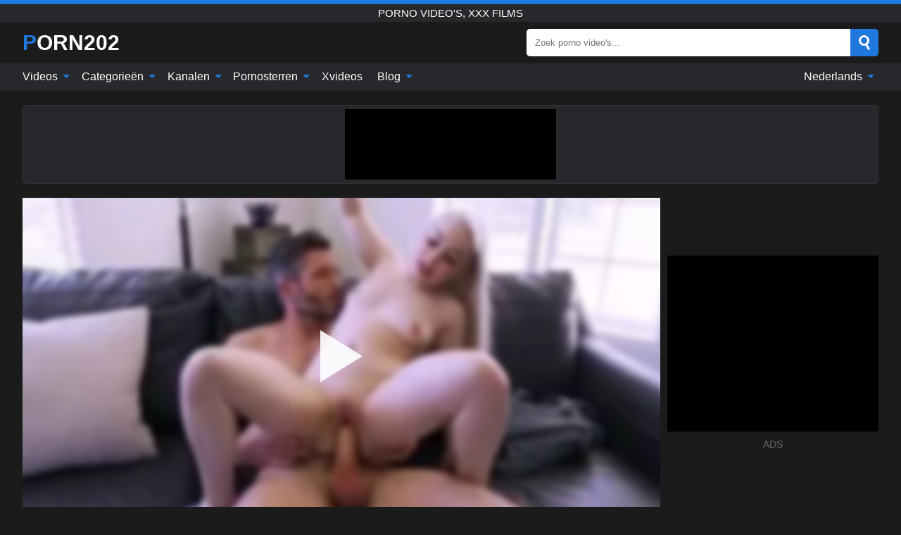

--- FILE ---
content_type: text/html; charset=UTF-8
request_url: https://porn202.com/nl/video/2867
body_size: 15681
content:
<!DOCTYPE html><html lang="nl" translate="no"><head><meta http-equiv="Content-Type" content="text/html; charset=utf-8"/><meta name="viewport" content="width=device-width, initial-scale=1"><title>Ridingmyson - grote kont tiener stiefdochter Haley Spades geneukt door stiefvader - PORN202.COM</title><meta name="description" content="Bekijk gratis pornovideo: Ridingmyson - grote kont tiener stiefdochter Haley Spades geneukt door stiefvader, porno video's, xxx films. Op je favoriete xxx & sex porno tube PORN202.COM!"><meta name="keywords" content="ridingmyson,grote,kont,tiener,stiefdochter,haley,spades,geneukt,door,stiefvader,porno,videos,films"><meta name="robots" content="max-image-preview:large"><script type="application/ld+json">{"@context":"https://schema.org","@type":"VideoObject","name":"Ridingmyson - grote kont tiener stiefdochter Haley Spades geneukt door stiefvader","description":"Bekijk gratis pornovideo: Ridingmyson - grote kont tiener stiefdochter Haley Spades geneukt door stiefvader, porno video's, xxx films. Op je favoriete xxx & sex porno tube PORN202.COM!","contentUrl":"https://porn202.com/cdn/2867.m3u8","thumbnailUrl":["https://porn202.com/i/media/p/2867b.jpg","https://porn202.com/i/media/w/2867.webp","https://porn202.com/i/media/p/2867.jpg"],"uploadDate":"2023-06-17T06:00:10+03:00","duration":"PT0H7M54S","interactionCount":"5"}</script><meta property="og:title" content="Ridingmyson - grote kont tiener stiefdochter Haley Spades geneukt door stiefvader"><meta property="og:site_name" content="PORN202.COM"><meta property="og:url" content="https://porn202.com/nl/video/2867"><meta property="og:description" content="Bekijk gratis pornovideo: Ridingmyson - grote kont tiener stiefdochter Haley Spades geneukt door stiefvader, porno video's, xxx films. Op je favoriete xxx & sex porno tube PORN202.COM!"><meta property="og:type" content="video.other"><meta property="og:image" content="https://porn202.com/i/media/p/2867b.jpg"><meta property="og:video" content="https://porn202.com/cdn/2867.m3u8"><meta property="og:video:type" content="application/vnd.apple.mpegurl"><meta property="og:video" content="https://porn202.com/cdn/2867.mp4"><meta property="og:video:type" content="video/mp4"><meta name="twitter:card" content="summary_large_image"><meta name="twitter:site" content="PORN202.COM"><meta name="twitter:title" content="Ridingmyson - grote kont tiener stiefdochter Haley Spades geneukt door stiefvader"><meta name="twitter:description" content="Bekijk gratis pornovideo: Ridingmyson - grote kont tiener stiefdochter Haley Spades geneukt door stiefvader, porno video's, xxx films. Op je favoriete xxx & sex porno tube PORN202.COM!"><meta name="twitter:image" content="https://porn202.com/i/media/p/2867b.jpg"><meta name="twitter:player" content="https://porn202.com/cdn/2867.mp4"><link href="/i/images/cover.jpg" rel="image_src"><link rel="icon" type="image/jpg" href="/i/images/ico_logo.jpg"><link rel="shortcut icon" type="image/jpg" href="/i/images/ico.jpg"><link rel="apple-touch-icon" type="image/jpg" href="/i/images/ico_logo.jpg"><meta name="theme-color" content="#161616"><link rel="canonical" href="https://porn202.com/nl/video/2867"><meta name="rating" content="adult"><meta name="rating" content="RTA-5042-1996-1400-1577-RTA"><link rel="preconnect" href="//mc.yandex.ru"><link rel="preconnect" href="//pgnasmcdn.click"><link rel="alternate" href="https://porn202.com/video/2867" hreflang="x-default"><link rel="alternate" href="https://porn202.com/ar/video/2867" hreflang="ar"><link rel="alternate" href="https://porn202.com/bn/video/2867" hreflang="bn"><link rel="alternate" href="https://porn202.com/de/video/2867" hreflang="de"><link rel="alternate" href="https://porn202.com/video/2867" hreflang="en"><link rel="alternate" href="https://porn202.com/es/video/2867" hreflang="es"><link rel="alternate" href="https://porn202.com/fr/video/2867" hreflang="fr"><link rel="alternate" href="https://porn202.com/hi/video/2867" hreflang="hi"><link rel="alternate" href="https://porn202.com/id/video/2867" hreflang="id"><link rel="alternate" href="https://porn202.com/it/video/2867" hreflang="it"><link rel="alternate" href="https://porn202.com/ja/video/2867" hreflang="ja"><link rel="alternate" href="https://porn202.com/nl/video/2867" hreflang="nl"><link rel="alternate" href="https://porn202.com/pl/video/2867" hreflang="pl"><link rel="alternate" href="https://porn202.com/pt/video/2867" hreflang="pt"><link rel="alternate" href="https://porn202.com/ro/video/2867" hreflang="ro"><link rel="alternate" href="https://porn202.com/ru/video/2867" hreflang="ru"><link rel="alternate" href="https://porn202.com/tr/video/2867" hreflang="tr"><link rel="alternate" href="https://porn202.com/zh/video/2867" hreflang="zh"><style>html{font-family:-apple-system,BlinkMacSystemFont,Segoe UI,Roboto,Oxygen,Ubuntu,Cantarell,Fira Sans,Droid Sans,Helvetica Neue,sans-serif}body{background:#1b1b1b;min-width:320px;margin:auto;color:#fff}a{text-decoration:none;outline:none;color:#1b1b1b}input,textarea,select,option,button{outline:none;font-family:-apple-system,BlinkMacSystemFont,Segoe UI,Roboto,Oxygen,Ubuntu,Cantarell,Fira Sans,Droid Sans,Helvetica Neue,sans-serif}*{-webkit-box-sizing:border-box;-moz-box-sizing:border-box;box-sizing:border-box}::placeholder{opacity:1}.ico-bottom-arrow{width:0;height:0;border-left:5px solid transparent;border-right:5px solid transparent;border-bottom:5px solid #1E78DE;display:inline-block;margin-bottom:3px;margin-left:3px;margin-right:-4px;transform:rotate(180deg)}.top{background:#27282b;text-align:center}.top:before{content:"";width:100%;height:6px;display:block;background:#1E78DE}.top h1,.top b{font-weight:500;color:#fff;font-size:15px;text-transform:uppercase;margin:0;padding:4px 0;display:block}.fx{display:-webkit-box;display:-moz-box;display:-ms-flexbox;display:-webkit-flex;display:flex}.fx-c{-ms-flex-align:center;-webkit-align-items:center;-webkit-box-align:center;align-items:center}.fx-w{flex-wrap:wrap;justify-content:space-between}header{width:95%;max-width:1340px;margin:auto;padding:10px 0}header .icon-menu,header .icon-search,header .sort{display:none}header .logo b{display:block;font-size:30px;color:#fff;text-transform:uppercase}header .logo b:first-letter{color:#1E78DE}header form{margin-left:auto;width:50%;max-width:500px;position:relative}header form .box{border-radius:5px;padding:0}header form input{background:#fff;border:0;color:#050505;padding:12px;width:100%;border-radius:5px;border-top-right-radius:0;border-bottom-right-radius:0;align-self:stretch}header form button{background:#1E78DE;border:0;position:relative;cursor:pointer;outline:none;text-indent:-99999px;border-radius:5px;border-top-left-radius:0;border-bottom-left-radius:0;width:42px;align-self:stretch}header form button:before{content:"";position:absolute;top:9px;left:12px;width:9px;height:9px;background:transparent;border:3px solid #fff;border-radius:50%}header form button:after{content:"";width:9px;height:3px;background:#fff;position:absolute;transform:rotate(63deg);top:24px;left:20px}header form .resultDiv{display:none;position:absolute;top:50px;background:#fff;width:100%;max-height:350px;overflow:hidden;overflow-y:auto;z-index:114;left:0;padding:10px;transition:.4s;border-radius:5px;color:#050505}header form .resultDiv a{display:block;text-align:left;padding:5px;color:#050505;font-weight:600;text-decoration:none;font-size:14px}header form .resultDiv a:hover{text-decoration:underline}header form .resultDiv .title{display:block;background:#27282b;padding:10px;border-radius:5px;color:#fff}nav{background:#27282b;display:block;width:100%}nav ul{width:95%;max-width:1340px;display:block;margin:auto;padding:0;list-style:none;position:relative;z-index:113}nav ul li{display:inline-block}nav ul li .mask{display:none}nav ul a{color:#fff;padding:.65em .65em;text-decoration:none;display:inline-block}nav>ul>li:first-child>a{padding-left:0}@media screen and (min-width:840px){nav ul li:hover a{color:#1E78DE}nav ul li>ul{display:none}nav ul li:hover>ul{display:block;position:absolute;width:100%;left:0;top:40px;background:#27282b;border:1px solid #343539;border-radius:5px;padding:4px}nav ul li:hover>ul a{padding:.3em .35em;margin:.35em;color:#fff}nav ul li>ul a:hover{color:#1E78DE}nav ul .lang:hover>ul{width:400px;right:0;left:unset;display:flex;flex-wrap:wrap;justify-content:space-between}nav ul .lang:hover>ul a{padding:0;border:0;display:block;font-size:13px}}nav ul li>ul:not(.nl) li:last-child a{background:#1E78DE;border-radius:5px;color:#fff}nav ul .lang{float:right;position:relative}nav ul .lang li{display:block;flex:1 1 25%}nav ul .lang:hover>ul a:last-child{background:transparent}nav ul .lang:hover>ul a:last-child:hover{color:#1E78DE}.global-army{width:95%;max-width:1340px;margin:auto;margin-top:20px;border-radius:5px;background:#27282b;border:1px solid #343539;padding:5px;overflow:hidden}.global-army span{display:block;margin:auto;width:300px;min-width:max-content;height:100px;background:#000}.global-army iframe{border:0;width:300px;height:100px;overflow:hidden}.fbar{display:block;width:100%;margin-bottom:15px;text-align:center;background:#27282b;border-radius:5px;padding:7px 4px}.fbar a{display:inline-block;color:#fff;font-size:15px;font-weight:500;text-transform:uppercase}.fbar a:after{content:"\A0•\A0"}.fbar a:last-child:after{content:""}main{width:95%;max-width:1340px;margin:auto;margin-top:20px}main .sidebar{width:240px;min-width:240px;margin-right:20px;border-right:1px solid #3A3A3A;padding-right:20px}main .sidebar .close{display:none}main .sidebar ul{padding:0;margin:0;list-style:none;border-bottom:1px solid #3A3A3A;padding-bottom:10px;margin-bottom:10px}main .sidebar ul:last-child{border-bottom:0;margin-bottom:0}main .sidebar li span{display:block;color:#fff;font-size:15px;font-weight:500;margin-bottom:10px;text-transform:uppercase}main .sidebar li{display:block}main .sidebar li a{display:flex;align-items:center;color:#fff;font-size:14px;padding:4px 6px;border-radius:5px;margin-bottom:2px}main .sidebar li a b{font-weight:400}main .sidebar li a i:last-child{margin-left:auto;font-size:12px;color:#7C7C7C}main .sidebar li:not(.more):hover a{background:#27282b;color:#1E78DE}main .sidebar li:not(.more):hover a i:last-child{color:#fff}main .sidebar .more a{display:block;background:#1E78DEb5;color:#fff;text-align:center;margin-top:10px;border-radius:100px;font-weight:500}main .sidebar .more a:hover{background:#27282b}main .content{width:100%}main .head h1,main .head h2,main .head h3,main .head .sst{margin:0;color:#fff;font-size:22px;font-weight:500;overflow-wrap:break-word;word-break:break-all;white-space:normal}main .head .title span{color:#ccc;margin-left:10px;font-size:15px;margin-right:10px;text-align:center}main .head .sort{margin-left:auto;position:relative;z-index:4;min-width:180px}main .head .sort span{color:#fff;background:#27282b;padding:7px 20px;border-radius:5px;font-weight:600;display:block;width:max-content;min-width:100%;cursor:pointer;text-align:center;border:1px solid #343539}main .head .sort ul{padding:0;margin:0;list-style:none;display:none}main .head .sort.active span{border-bottom-left-radius:0;border-bottom-right-radius:0}main .head .sort.active ul{display:block;position:absolute;top:33px;background:#27282b;width:100%;right:0;border-bottom-left-radius:5px;border-bottom-right-radius:5px;border:1px solid #343539;border-top:0}main .head .sort li{display:block}main .head .sort .disabled{display:none}main .head .sort li a{display:block;padding:5px;text-align:center;color:#fff;font-weight:600;font-size:15px}main .head .sort li a:hover{color:#1E78DE}.trend{margin:20px 0}.trend .article{width:20%;margin-bottom:10px;display:inline-block;overflow:hidden;color:#FFF}.trend .article .box{width:95%;margin:auto;overflow:hidden}.trend .article a{display:block;width:100%}.trend .article figure{display:block;position:relative;margin:0;width:100%;height:200px;overflow:hidden;border-radius:5px;background:#27282b}.trend .article figure img{position:absolute;height:100%;min-width:100%;object-fit:cover;position:absolute;transform:translateX(-50%) translateY(-50%);left:50%;top:50%;font-size:0}.trend .article a div{margin-top:5px}.trend .article b{color:#fff;font-weight:500;font-size:15px}.trend .article i:last-child{color:#fff;margin-left:auto;font-weight:500;font-size:15px}.trend .article .ct{display:block;width:100%;height:110px;background:#27282b;position:relative;border-radius:5px;padding:10px}.trend .article .ct h2,.trend .article .ct b{position:absolute;left:50%;top:50%;transform:translateX(-50%) translateY(-50%);font-style:normal;font-size:16px;font-weight:400;letter-spacing:1px;text-align:center;margin:0;max-width:100%;text-overflow:ellipsis;overflow:hidden}.see-button{display:block;position:relative;margin:15px auto}.see-button:before{content:"";position:absolute;left:0;top:50%;transform:translateY(-50%);width:100%;height:2px;background:#3a3a3a;border-radius:10px}.see-button div{display:block;margin:auto;width:max-content;background:#1b1b1b;padding:0 17px;position:relative}.see-button a{display:block;border-radius:100px;padding:8px 17px;color:#fff;font-size:13px;text-transform:uppercase;font-weight:500;background:#1E78DEb5}.see-button a:hover{background:#27282b;color:#fff}.videos{margin:20px 0}.videos:before,.videos:after{content:" ";display:table;width:100%}.videos article{width:20%;height:205px;display:inline-block;overflow:hidden;color:#FFF}.videos article.cat{height:auto}.videos article.cat a{display:block;width:100%}.videos article.cat img{width:100%;height:auto;border-radius:5px}.videos article .box{width:95%;margin:auto;overflow:hidden}.videos article .playthumb{display:block;width:100%;overflow:hidden;height:177px;position:relative}.videos article figure{display:block;position:relative;margin:0;width:100%;height:136px;overflow:hidden;border-radius:5px;background:#27282b}.videos article figure:after{content:"";position:absolute;z-index:2;width:100%;height:100%;left:0;top:0}.videos article figure img{position:absolute;height:100%;min-width:100%;object-fit:cover;transform:translateX(-50%) translateY(-50%);left:50%;top:50%;font-size:0}.videos article .box video{position:absolute;width:100%;min-width:100%;min-height:100%;top:50%;left:50%;transform:translateY(-50%) translateX(-50%);z-index:1;object-fit:cover}.videos article h2,.videos article h3{display:block;display:-webkit-box;padding:0;font-size:.85em;font-weight:500;color:#fff;margin-top:3px;margin-bottom:0;display:-webkit-box;-webkit-box-orient:vertical;-webkit-line-clamp:2;overflow:hidden;white-space:normal;line-height:1.3;overflow-wrap:anywhere;word-break:normal;text-wrap:balance}.videos article .hd:before{content:"HD";position:absolute;z-index:3;bottom:2px;left:2px;font-size:13px;font-style:normal;color:#fff;font-weight:600;background:#1E78DE;padding:1px 4px;border-radius:3px;transition:all .2s;opacity:.8}.videos article:hover h3{color:#1E78DE}.videos article:hover .hd:before{left:-40px}.videos article .end{display:block;overflow:hidden;height:21px}.videos article .end p{display:inline-block;vertical-align:middle;margin:0;text-align:right;color:#bababa;font-size:13px;height:1.8em;line-height:1.8em}.videos article .end a{color:#bababa;font-size:13px;text-decoration:underline;display:inline-block;height:1.8em;line-height:1.8em}.videos article .end p:after{content:'•';margin:0 4px}.videos article .end p:last-child:after{content:'';margin:0}.videos article .heart{position:relative;width:10px;height:10px;display:inline-block;margin-left:2px}.videos article .heart:before,.videos article .heart:after{position:absolute;content:"";left:5px;top:0;width:5px;height:10px;background:#bababa;border-radius:50px 50px 0 0;transform:rotate(-45deg);transform-origin:0 100%}.videos article .heart:after{left:0;transform:rotate(45deg);transform-origin:100% 100%}.nores{width:100%;display:block;background:#27282b;border:1px solid #343539;border-radius:5px;padding:10px;color:#fff;font-size:17px;font-weight:700;text-align:center;text-transform:uppercase;margin:20px auto}.pagination{display:block;width:100%;margin:20px 0;text-align:center}.pagination a,.pagination div,.pagination span{display:inline-block;background:#1E78DEb5;border-radius:5px;padding:10px 15px;color:#fff;font-size:15px;font-weight:600;text-transform:uppercase;margin:0 10px}.pagination div{cursor:pointer}.pagination span{background:#27282b}.pagination a:hover,.pagination div:hover{background:#27282b}.footerDesc{display:block;width:100%;background:#27282b;margin:20px 0;padding:20px;text-align:center;color:#fff;border-radius:5px;font-size:15px}.footerDesc h4{font-size:16px;color:#fff}.moban{display:none}.player{width:100%;min-height:150px}.player .left{width:calc(100% - 310px);height:450px;position:relative;overflow:hidden;cursor:pointer;z-index:112}.player .left #poster{position:absolute;min-width:110%;min-height:110%;object-fit:cover;transform:translateX(-50%) translateY(-50%);left:50%;top:50%;font-size:0;filter:blur(4px)}.player .left video{position:absolute;left:0;top:0;width:100%;height:100%;background:#000}.player .left #play{display:none;border:0;background:transparent;box-sizing:border-box;width:0;height:74px;border-color:transparent transparent transparent #fff;transition:100ms all ease;border-style:solid;border-width:37px 0 37px 60px;position:absolute;left:50%;top:50%;transform:translateY(-50%) translateX(-50%);opacity:.9}.player .left:hover #play{opacity:.7}.loader{position:absolute;left:0;top:0;background:rgba(0,0,0,.4);width:100%;height:100%}.spin{position:absolute;left:50%;top:50%;transform:translateY(-50%) translateX(-50%)}.spin>div{background-color:#fff;width:15px;height:15px;border-radius:100%;margin:2px;-webkit-animation-fill-mode:both;animation-fill-mode:both;display:inline-block;-webkit-animation:ball-beat .7s 0s infinite linear;animation:ball-beat .7s 0s infinite linear}.spin>div:nth-child(2n-1){-webkit-animation-delay:-.35s!important;animation-delay:-.35s!important}main.dmca .vtitle,main.dmca .infos,main.dmca .moreinfo,main.dmca .buttons{display:none!important}.player .left iframe{display:block;border:0;width:100%;height:440px}.player .left .tvd{display:block;width:100%;text-align:center;top:50%;position:absolute;transform:translateY(-50%)}.player .right{width:300px;margin-left:auto}.player .right span{display:block;width:300px;height:250px;background:#000}.player .right .content{width:100%}.player .right .content b{width:290px;height:250px;display:block;background:#27282b;text-align:center;line-height:250px}.player .right iframe{border:0;width:300px;overflow:hidden}.player .right .content:after{content:"ADS";display:block;text-align:center;margin:10px 0;font-size:14px;color:#666}.vtitle{text-align:center;background:#27282b;margin:0;padding:10px;font-size:18px;font-weight:600}.vtitle.hd:before{content:"HD";background:#1E78DE;padding:1px 6px;margin-right:5px;color:#FFF;position:relative;top:-1px;border-radius:4px;font-size:12px;transform:skew(-10deg);display:inline-block}.buttons{margin-bottom:10px;padding:10px;border:2px solid #27282b;border-radius:5px;border-top:0;border-top-left-radius:0;border-top-right-radius:0}.buttons .report{margin-left:auto;cursor:pointer;font-size:16px;padding:.5rem .75rem;border-radius:.25em;background:#27282b;color:#bababa}.buttons .report i{font-style:normal;width:19px;height:19px;display:block;border:1px solid #bababa;border-radius:50%;text-align:center;font-size:11px;line-height:1.5}.buttons .dwd{cursor:pointer;font-size:16px;padding:.5rem .75rem;border-radius:.25em;background:#27282b;color:#fff;font-weight:500;margin-right:10px}.buttons .loves{cursor:pointer;font-size:16px;padding:.5rem .75rem;border-radius:.25em;background:#27282b;color:#fff}.buttons .loves:hover,.buttons .report:hover,.buttons .dwd:hover{background:#111}.buttons .loves .heart{position:relative;width:12px;height:12px;display:inline-block;margin-left:6px}.buttons .loves .heart:before,.buttons .loves .heart:after{position:absolute;content:"";left:6px;top:0;width:6px;height:12px;background:#1E78DE;border-radius:50px 50px 0 0;transform:rotate(-45deg);transform-origin:0 100%}.buttons .loves .heart:after{left:0;transform:rotate(45deg);transform-origin:100% 100%}.buttons .loves.loved{background:#1E78DE}.buttons .loves.loved .heart:before,.buttons .loves.loved .heart:after{background:#fff}.popular{display:block;width:100%;margin:0;list-style:none;padding:0}.popular .label{background:#1E78DE;padding:10px 15px;margin-left:0!important}.popular li{display:inline-block;background:#27282b;border-radius:5px;font-size:15px;font-weight:600;text-transform:uppercase;margin-left:5px;margin-right:5px;margin-bottom:10px}.popular li:hover{background:#1E78DE}.popular li:last-child{margin-right:0}.popular li span{display:inline-block;background:#1E78DE;line-height:1;padding:2px 5px;border-radius:3px;margin-left:5px}.popular li:hover span{background:#27282b}.popular a{color:#fff;padding:10px 15px;display:block}.moreinfo{margin-top:0;margin-bottom:10px}.moreinfo b{margin-right:10px;display:inline-block}.moreinfo span{display:inline-block}.box-modal{display:none}.box-modal .shd{position:fixed;left:0;top:0;width:100%;height:100%;background:rgba(0,0,0,.5);z-index:999}.box-modal .content{position:fixed;left:50%;top:50%;transform:translateY(-50%) translateX(-50%);padding:20px;background:#27282b;border-radius:10px;width:95%;max-width:400px;z-index:1000}.box-modal .head{margin-bottom:20px}.box-modal .head .title{width:100%}.box-modal .head .close{margin-left:auto;font-size:30px;cursor:pointer}.box-modal label{display:block;margin-bottom:2px;color:#999;font-size:.85em;cursor:pointer}.box-modal label input{display:inline-block;vertical-align:middle}.box-modal label.title{font-size:17px;margin:10px 0}.box-modal textarea{width:100%;display:block;border:0}.box-modal button{width:100%;display:block;border:0;margin-top:10px;background:#1E78DE;padding:10px 15px;border-radius:5px;font-size:15px;font-weight:600;text-transform:uppercase;color:#FFF;cursor:pointer}.box-modal a{color:#FFF;text-decoration:underline}@media screen and (max-width:840px){.player{display:block!important}.player .left{width:100%}.player .right{margin:auto;margin-top:10px}.vtitle{font-size:16px}.popular .label,.popular a{padding:7px 12px}}@media screen and (max-width:450px){.player .left{height:250px}}@-webkit-keyframes ball-beat{50%{opacity:.2;-webkit-transform:scale(0.75);transform:scale(0.75)}100%{opacity:1;-webkit-transform:scale(1);transform:scale(1)}}@keyframes ball-beat{50%{opacity:.2;-webkit-transform:scale(0.75);transform:scale(0.75)}100%{opacity:1;-webkit-transform:scale(1);transform:scale(1)}}.lkx{display:block;width:95%;max-width:1340px;margin:auto;margin-top:20px;text-transform:capitalize;-webkit-column-count:5;-moz-column-count:5;column-count:5}.lkx a{color:#fff;font-size:14px;display:inline-block;width:100%;white-space:nowrap;text-overflow:ellipsis;overflow:hidden}.lkx a:hover{color:#1E78DE}@media screen and (max-width:880px){.lkx{-webkit-column-count:4;-moz-column-count:4;column-count:4}.lkx a{padding:10px 0}}@media screen and (max-width:680px){.lkx{-webkit-column-count:3;-moz-column-count:3;column-count:3}}@media screen and (max-width:480px){.lkx{-webkit-column-count:2;-moz-column-count:2;column-count:2}}footer{display:block;margin-top:30px;background:#27282b}footer .box{width:95%;max-width:1340px;display:block;margin:auto;padding:20px 0;text-align:center}footer a{color:#fff;font-size:15px;font-weight:700;margin:0 10px}footer .logo{display:block;margin:auto;margin-bottom:20px;width:max-content;max-width:100%}footer .logo b{display:block;font-size:30px;text-transform:uppercase;color:#1E78DE}footer p{padding:10px 0;text-align:center;display:block;font-size:12px;margin:auto;color:#ccc}@media screen and (max-width:1300px){main .sidebar{width:210px;min-width:210px;margin-right:10px;padding-right:10px}}@media screen and (max-width:1230px){header .sort{display:block;padding:19px 18px;background:#1E78DE;border-radius:4px;margin-left:10px;cursor:pointer}main .sidebar{display:none;position:fixed;top:0;z-index:999;background:#1b1b1b;left:0;width:100%;height:100%;padding:20px;overflow-y:auto}main .sidebar .close{display:block;position:absolute;right:10px;top:10px}main .sidebar .close i{transform:scale(1.5)}}@media screen and (max-width:1070px){.videos article{width:25%}.trend .article{width:25%}}@media screen and (max-width:840px){.top h1,.top b{font-size:13px}header .sort{padding:14px 11px;margin-left:2px}header{position:-webkit-sticky;position:-moz-sticky;position:-ms-sticky;position:-o-sticky;position:sticky;top:0;z-index:999;background:#1b1b1b}header .icon-menu{display:inline-block;height:40px;width:40px;min-width:40px;border-radius:5px;position:relative;padding:7px;cursor:pointer}.bar1,.bar2,.bar3{width:100%;height:3px;background-color:#FFF;margin:5px 0;display:block;border-radius:10px}.bar1{margin-top:3px}.change .bar1{-webkit-transform:rotate(-45deg) translate(-6px,7px);transform:rotate(-45deg) translate(-6px,7px);background-color:#fff}.change .bar2{opacity:0}.change .bar3{-webkit-transform:rotate(45deg) translate(-4px,-6px);transform:rotate(45deg) translate(-4px,-6px);background-color:#fff}header .logo{margin:auto}header form{display:none;position:absolute;left:0;top:60px;width:100%;max-width:100%;background:#1b1b1b;padding-bottom:10px}header .icon-search{display:block;border:0;position:relative;cursor:pointer;outline:none;text-indent:-99999px;width:40px;height:40px}header .icon-search:before{content:"";position:absolute;top:9px;left:12px;width:9px;height:9px;background:transparent;border:3px solid #fff;border-radius:50%}header .icon-search:after{content:"";width:9px;height:3px;background:#fff;position:absolute;transform:rotate(63deg);top:24px;left:20px}header .icon-search.change:before{border:3px solid #1E78DE}header .icon-search.change:after{background:#1E78DE}nav{display:none;position:sticky;top:60px;z-index:999}nav ul{position:absolute;left:0;right:0;width:100%;margin:auto;height:calc(100% - 40px);overflow-x:hidden;overflow-y:auto}nav ul>li{display:block;position:relative}nav ul>li a{display:block;padding:10px!important;border-bottom:1px solid #454545;font-size:15px;font-weight:500}nav ul>li .mask{display:block;position:absolute;left:0;top:0;width:100%;height:40px;z-index:1;cursor:pointer}nav ul li>ul{display:none;position:unset;width:100%;background:#1b1b1b}nav ul>li>ul>li{display:block}nav ul>li>ul>li a{padding:.3em 1em!important;margin:.15em;color:#fff;font-size:14px}nav ul li>ul:not(.nl) li:nth-last-child(2) a{border-bottom:0}nav ul li>ul:not(.nl) li:last-child a{margin:0!important;border-radius:0}nav ul .lang{float:unset}nav ul .lang li a{border:0;text-align:left;border-bottom:1px solid #454545}nav ul .lang li:last-child a{border:0;background:transparent;border-bottom:1px solid #454545}nav ul .lang:hover>ul{width:100%}nav ul .lang:hover>ul a{border-bottom:1px solid #454545}main .head .sort{flex-grow:1;min-width:100%;margin-top:10px}main .head .title h1,main .head .title h2,main .head .title h3{font-size:17px}main .head .title span{font-size:12px}main .head .sort span{width:100%;text-align:left;font-size:14px}main .head .sort.active ul{top:30px}main .head .sort li a{text-align:left;padding:5px 20px;font-size:14px}.videos article{width:33.333%}.trend .article{width:33.333%}}@media screen and (max-width:600px){.videos article{width:50%}.videos article .box{width:calc(100% - 2px);margin-right:2px}.videos article:nth-of-type(2n+2) .box{margin-right:0;margin-left:2px}.videos article .end a{min-width:48px;height:48px}.trend .article{width:50%}.trend .article .box{width:calc(100% - 2px);margin-right:2px}.trend .article:nth-of-type(2n+2) .box{margin-right:0;margin-left:2px}.trend .article figure{height:170px}.content .trend .article figure{height:170px}footer a{display:block;margin:5px;padding:6px 0}}@media screen and (max-width:650px){header .logo b{font-size:20px}}.blog-posts{display:grid;grid-template-columns:1fr;gap:15px;margin:20px 0}@media (min-width:480px){.blog-posts.f3{grid-template-columns:repeat(2,1fr)}}@media (min-width:768px){.blog-posts{grid-template-columns:repeat(2,1fr)}.blog-posts.f3{grid-template-columns:repeat(3,1fr)}}.blog-posts .box{position:relative;z-index:3}.blog-posts article figure{margin:0}.blog-posts article .image{display:block;height:250px;object-fit:cover;transition:transform .3s ease;position:relative;overflow:hidden;border-radius:10px;background-color:#27282b}.blog-posts article img{position:absolute;top:50%;left:0;transform:translateY(-50%);width:100%;min-height:100%;object-fit:cover;filter:blur(5px);z-index:1;font-size:0}.blog-posts article h3{font-size:1rem;margin-top:10px;margin-bottom:15px;font-weight:500;color:#fff}.blog-posts article a:hover h3{text-decoration:underline}.blog-posts .box p{font-size:.8rem;line-height:1.5;color:#c8c8c8}.go_top{display:none;position:fixed;right:10px;bottom:10px;z-index:2;cursor:pointer;transition:color .3s linear;background:#1E78DE;border-radius:5px;padding:10px 15px;color:#fff;font-size:15px;font-weight:600;text-transform:uppercase}.go_top:before{content:"";border:solid #fff;border-width:0 3px 3px 0;display:inline-block;padding:5px;margin-bottom:-3px;transform:rotate(-135deg);-webkit-transform:rotate(-135deg)}.go_top:hover{background:#27282b}.mtd{margin-top:20px}.icon-options{box-sizing:border-box;position:relative;display:block;transform:scale(var(--ggs,1));width:10px;height:2px;box-shadow:-3px 4px 0 0,3px -4px 0 0}.icon-options::after,.icon-options::before{content:"";display:block;box-sizing:border-box;position:absolute;width:8px;height:8px;border:2px solid;border-radius:100%}.icon-options::before{top:-7px;left:-4px}.icon-options::after{bottom:-7px;right:-4px}.icon-close{box-sizing:border-box;position:relative;display:block;transform:scale(var(--ggs,1));width:22px;height:22px;border:2px solid transparent;border-radius:40px}.icon-close::after,.icon-close::before{content:"";display:block;box-sizing:border-box;position:absolute;width:16px;height:2px;background:currentColor;transform:rotate(45deg);border-radius:5px;top:8px;left:1px}.icon-close::after{transform:rotate(-45deg)}.att:before{content:attr(data-text);font-style:normal}@keyframes fadeIn{0%{opacity:0}100%{opacity:1}}@-moz-keyframes fadeIn{0%{opacity:0}100%{opacity:1}}@-webkit-keyframes fadeIn{0%{opacity:0}100%{opacity:1}}@-o-keyframes fadeIn{0%{opacity:0}100%{opacity:1}}@-ms-keyframes fadeIn{0%{opacity:0}100%{opacity:1}}#ohsnap{position:fixed;bottom:5px;right:5px;margin-left:5px;z-index:999999}#ohsnap .alert{margin-top:5px;padding:9px 15px;float:right;clear:right;text-align:center;font-weight:500;font-size:14px;color:#fff}#ohsnap .red{background:linear-gradient(#ED3232,#C52525);border-bottom:2px solid #8c1818}#ohsnap .green{background:linear-gradient(#45b649,#017205);border-bottom:2px solid #003e02}#ohsnap .iheart{width:16px;height:16px;margin-left:6px;float:right}</style></head><body><div class="top"><b>porno video's, xxx films</b></div><header class="fx fx-c"><div class="icon-menu"><i class="bar1"></i><i class="bar2"></i><i class="bar3"></i></div><a href="https://porn202.com/nl" class="logo" title="porno video's, xxx films"><b>Porn202</b></a><form data-action="https://porn202.com/nl/mishka/common/search" method="POST"><div class="box fx fx-c"><input type="text" id="s" name="s" placeholder="Zoek porno video's..." autocomplete="off"><button type="submit" data-trigger="submit[search]">Search</button></div><div class="resultDiv"></div></form><i class="icon-search"></i></header><nav><ul><li><i class="mask"></i><a href="https://porn202.com/nl" title="Videos">Videos <i class="ico-bottom-arrow"></i></a><ul class="nl"><li><a href="https://porn202.com/nl/hd" title="HD-video's">HD-video's</a></li><li><a href="https://porn202.com/nl" title="Nieuwste video's">Nieuwste video's</a></li><li><a href="https://porn202.com/nl?o=popular" title="Populaire video's" rel="nofollow">Populaire video's</a></li><li><a href="https://porn202.com/nl?o=loves" title="Best beoordeeld" rel="nofollow">Best beoordeeld</a></li><li><a href="https://porn202.com/nl?o=views" title="Meest bekeken" rel="nofollow">Meest bekeken</a></li><li><a href="https://porn202.com/nl?o=duration" title="Langste video's" rel="nofollow">Langste video's</a></li></ul></li><li><i class="mask"></i><a href="https://porn202.com/nl/categories" title="Categorieën">Categorieën <i class="ico-bottom-arrow"></i></a><ul><li><a href="https://porn202.com/nl/videos/blowjob" title="Blowjob">Blowjob</a></li><li><a href="https://porn202.com/nl/videos/lesbian" title="Lesbienne">Lesbienne</a></li><li><a href="https://porn202.com/nl/videos/milf" title="MILF">MILF</a></li><li><a href="https://porn202.com/nl/videos/teen" title="Tiener">Tiener</a></li><li><a href="https://porn202.com/nl/videos/youporn" title="YouPorn">YouPorn</a></li><li><a href="https://porn202.com/nl/videos/masturbation" title="Masturbatie">Masturbatie</a></li><li><a href="https://porn202.com/nl/videos/mature" title="Volwassen">Volwassen</a></li><li><a href="https://porn202.com/nl/videos/redtube" title="RedTube">RedTube</a></li><li><a href="https://porn202.com/nl/videos/amateur" title="Amateur">Amateur</a></li><li><a href="https://porn202.com/nl/categories" title="Alle Categorieën">Alle Categorieën +</a></li></ul></li><li><i class="mask"></i><a href="https://porn202.com/nl/channels" title="Kanalen">Kanalen <i class="ico-bottom-arrow"></i></a><ul><li><a href="https://porn202.com/nl/channel/evil-angel-official" title="Evil Angel Official">Evil Angel Official</a></li><li><a href="https://porn202.com/nl/channel/nippon-gangbang" title="Nippon Gangbang">Nippon Gangbang</a></li><li><a href="https://porn202.com/nl/channel/biphoria" title="BiPhoria">BiPhoria</a></li><li><a href="https://porn202.com/nl/channel/nippon-creampie" title="Nippon Creampie">Nippon Creampie</a></li><li><a href="https://porn202.com/nl/channel/gdamateur" title="Gdamateur">Gdamateur</a></li><li><a href="https://porn202.com/nl/channel/luke-hardy" title="Luke Hardy">Luke Hardy</a></li><li><a href="https://porn202.com/nl/channel/old4k" title="Old4K">Old4K</a></li><li><a href="https://porn202.com/nl/channel/hush" title="Hush">Hush</a></li><li><a href="https://porn202.com/nl/channel/puba" title="Puba">Puba</a></li><li><a href="https://porn202.com/nl/channels" title="Alle Kanalen">Alle Kanalen +</a></li></ul></li><li><i class="mask"></i><a href="https://porn202.com/nl/pornstars" title="Pornosterren">Pornosterren <i class="ico-bottom-arrow"></i></a><ul><li><a href="https://porn202.com/nl/pornstar/cherie-deville" title="Cherie Deville">Cherie Deville</a></li><li><a href="https://porn202.com/nl/pornstar/hime-marie" title="Hime Marie">Hime Marie</a></li><li><a href="https://porn202.com/nl/pornstar/cory-chase" title="Cory Chase">Cory Chase</a></li><li><a href="https://porn202.com/nl/pornstar/bree-olson" title="Bree Olson">Bree Olson</a></li><li><a href="https://porn202.com/nl/pornstar/diem-moore" title="Diem Moore">Diem Moore</a></li><li><a href="https://porn202.com/nl/pornstar/carmen-valentina" title="Carmen Valentina">Carmen Valentina</a></li><li><a href="https://porn202.com/nl/pornstar/clea-gaultier-official" title="Clea Gaultier Official">Clea Gaultier Official</a></li><li><a href="https://porn202.com/nl/pornstar/louise-lee" title="Louise Lee">Louise Lee</a></li><li><a href="https://porn202.com/nl/pornstar/harlow-west" title="Harlow West">Harlow West</a></li><li><a href="https://porn202.com/nl/pornstars" title="Alle Pornosterren">Alle Pornosterren +</a></li></ul></li><li><a href="https://xvideos123.org" target="_blank" title="Xvideos">Xvideos</a></li><li><i class="mask"></i><a href="https://porn202.com/nl/blog" title="Blog">Blog <i class="ico-bottom-arrow"></i></a><ul><li><a href="https://porn202.com/nl/blog" title="More posts">More posts +</a></li></ul></li><li class="lang"><i class="mask"></i><a href="#" title="">Nederlands <i class="ico-bottom-arrow"></i></a><ul><li><a href="https://porn202.com/ar/video/2867" rel="alternate" hreflang="ar" title="Arab">Arab</a></li><li><a href="https://porn202.com/bn/video/2867" rel="alternate" hreflang="bn" title="বাংলা">বাংলা</a></li><li><a href="https://porn202.com/de/video/2867" rel="alternate" hreflang="de" title="Deutsch">Deutsch</a></li><li><a href="https://porn202.com/video/2867" rel="alternate" hreflang="en" title="English">English</a></li><li><a href="https://porn202.com/es/video/2867" rel="alternate" hreflang="es" title="Español">Español</a></li><li><a href="https://porn202.com/fr/video/2867" rel="alternate" hreflang="fr" title="Français">Français</a></li><li><a href="https://porn202.com/hi/video/2867" rel="alternate" hreflang="hi" title="हिंदी">हिंदी</a></li><li><a href="https://porn202.com/id/video/2867" rel="alternate" hreflang="id" title="Indonesian">Indonesian</a></li><li><a href="https://porn202.com/it/video/2867" rel="alternate" hreflang="it" title="Italiano">Italiano</a></li><li><a href="https://porn202.com/ja/video/2867" rel="alternate" hreflang="ja" title="日本語">日本語</a></li><li><a href="https://porn202.com/pl/video/2867" rel="alternate" hreflang="pl" title="Polski">Polski</a></li><li><a href="https://porn202.com/pt/video/2867" rel="alternate" hreflang="pt" title="Português">Português</a></li><li><a href="https://porn202.com/ro/video/2867" rel="alternate" hreflang="ro" title="Română">Română</a></li><li><a href="https://porn202.com/ru/video/2867" rel="alternate" hreflang="ru" title="русский">русский</a></li><li><a href="https://porn202.com/tr/video/2867" rel="alternate" hreflang="tr" title="Türkler">Türkler</a></li><li><a href="https://porn202.com/zh/video/2867" rel="alternate" hreflang="zh" title="中国人">中国人</a></li></ul></li></ul></nav><div class="global-army"><span></span></div><main><div class="player fx"><div class="left"><video id="videoplayer" preload="none" onclick="videoplayer()" playsinline="" autoplay></video><img src="/i/media/w/2867.webp" alt="Ridingmyson - grote kont tiener stiefdochter Haley Spades geneukt door stiefvader" id="poster" onclick="videoplayer()" fetchpriority="high" width="240" height="135"><div id="play" onclick="videoplayer()"></div><div class="loader"><div class="spin"><div></div><div></div><div></div></div></div><script>function videoplayer(){var vid="https://porn202.com/cdn/2867.m3u8";var player=document.getElementById("videoplayer");player.src=vid;player.removeAttribute("onclick");if(Hls.isSupported()){var hls=new Hls();hls.loadSource(vid);hls.attachMedia(player);hls.startLoad((startPosition=-1));hls.on(Hls.Events.MANIFEST_PARSED,function(){player.play()})}player.setAttribute("controls","controls");document.getElementById("play").style.display="none";document.getElementById("poster").style.display="none"}</script></div><div class="right fx fx-c"><div class="content"><span></span></div></div></div><h1 class="vtitle hd">Ridingmyson - grote kont tiener stiefdochter Haley Spades geneukt door stiefvader</h1><div class="buttons fx"><span class="loves " data-id="2867"><b>0</b><i class="heart"></i></span><span class="report"><i>!</i></span></div><ul class="popular"><li class="label">Categorieën</li><li><a href="https://porn202.com/nl/videos/big-ass" title="Big Ass">Big Ass</a></li><li><a href="https://porn202.com/nl/videos/teen" title="Tiener">Tiener</a></li><li><a href="https://porn202.com/nl/videos/xxx" title="XXX">XXX</a></li><li><a href="https://porn202.com/nl/videos/xvideos" title="Xvideos">Xvideos</a></li></ul><p class="moreinfo"><b>Keer bekeken:</b><span>5</span></p><p class="moreinfo"><b>Looptijd:</b><span>7m 54s</span></p><p class="moreinfo"><b>Toegevoegd:</b><span>2 jaar geleden</span></p><div class="footerDesc">Je kijkt gratis naar Ridingmyson - grote kont tiener stiefdochter Haley Spades geneukt door stiefvader pornovideo op je favoriete pornobuis PORN202. Deze video heeft 5 views en werd gewaardeerd door 0 mensen. De pornovideo heeft 28440 min en is 2 jaar geleden toegevoegd.</div><div class="head mtd"><div class="title"><div class="sst">Vergelijkbare video's</div></div></div><div class="videos"><article><div class="box"><a href="https://porn202.com/nl/video/2634" title="Xsmallsis - jonge tengere blonde tiener stiefzuster familie geneukt door grote pik stiefbroer pov - Dakota brandwonden" class="playthumb"><figure id="2634" class="hd"><img src="/i/media/w/2634.webp" alt="Afspelen Xsmallsis - jonge tengere blonde tiener stiefzuster familie geneukt door grote pik stiefbroer pov - Dakota brandwonden" width="240" height="135" fetchpriority="high"></figure><h3>Xsmallsis - jonge tengere blonde tiener stiefzuster familie geneukt door grote pik stiefbroer pov - Dakota brandwonden</h3></a><div class="end flex flex-center"><p><i class="att" data-text="7m 37s"></i></p><p><i class="att" data-text="0"></i> <i class="heart"></i></p></div></div></article><article><div class="box"><a href="https://porn202.com/nl/video/7025" title="Ervaar het ultieme vakantiefeest met twee exotische ebony BBW&#039;s: sperma, tieten en grote konten in actie!" class="playthumb"><figure id="7025" class="hd"><img src="/i/media/w/7025.webp" alt="Afspelen Ervaar het ultieme vakantiefeest met twee exotische ebony BBW&#039;s: sperma, tieten en grote konten in actie!" width="240" height="135" fetchpriority="high"></figure><h3>Ervaar het ultieme vakantiefeest met twee exotische ebony BBW&#039;s: sperma, tieten en grote konten in actie!</h3></a><div class="end flex flex-center"><p><i class="att" data-text="11m 52s"></i></p><p><i class="att" data-text="0"></i> <i class="heart"></i></p></div></div></article><article><div class="box"><a href="https://porn202.com/nl/video/7024" title="Extreme dominantie van femdom: vastgebonden, vastgebonden en gestraft in een ruige BDSM-slavensessie" class="playthumb"><figure id="7024" class="hd"><img src="/i/media/w/7024.webp" alt="Afspelen Extreme dominantie van femdom: vastgebonden, vastgebonden en gestraft in een ruige BDSM-slavensessie" width="240" height="135" fetchpriority="high"></figure><h3>Extreme dominantie van femdom: vastgebonden, vastgebonden en gestraft in een ruige BDSM-slavensessie</h3></a><div class="end flex flex-center"><p><i class="att" data-text="12m 19s"></i></p><p><i class="att" data-text="0"></i> <i class="heart"></i></p></div></div></article><article><div class="box"><a href="https://porn202.com/nl/video/7023" title="De verborgen fetisj van elke vrouw, Amazon fuck. Isis Hete Mexicaanse vrouw vervult de fantasie van het gevoel dat ze haar stier neukt, en hem vervolgens berijdt tot een orgasme" class="playthumb"><figure id="7023" class="hd"><img src="/i/media/w/7023.webp" alt="Afspelen De verborgen fetisj van elke vrouw, Amazon fuck. Isis Hete Mexicaanse vrouw vervult de fantasie van het gevoel dat ze haar stier neukt, en hem vervolgens berijdt tot een orgasme" width="240" height="135" fetchpriority="high"></figure><h3>De verborgen fetisj van elke vrouw, Amazon fuck. Isis Hete Mexicaanse vrouw vervult de fantasie van het gevoel dat ze haar stier neukt, en hem vervolgens berijdt tot een orgasme</h3></a><div class="end flex flex-center"><p><i class="att" data-text="18m 31s"></i></p><p><i class="att" data-text="0"></i> <i class="heart"></i></p></div></div></article><article><div class="box"><a href="https://porn202.com/nl/video/7022" title="Brunette MILF in handboeien krijgt haar strakke kutje geneukt in een wilde interraciale orgie met hardcore pijpbeurten en gangbangactie" class="playthumb"><figure id="7022" class="hd"><img src="/i/media/w/7022.webp" alt="Afspelen Brunette MILF in handboeien krijgt haar strakke kutje geneukt in een wilde interraciale orgie met hardcore pijpbeurten en gangbangactie" width="240" height="135" fetchpriority="high"></figure><h3>Brunette MILF in handboeien krijgt haar strakke kutje geneukt in een wilde interraciale orgie met hardcore pijpbeurten en gangbangactie</h3></a><div class="end flex flex-center"><p><i class="att" data-text="10m"></i></p><p><i class="att" data-text="0"></i> <i class="heart"></i></p></div></div></article><article><div class="box"><a href="https://porn202.com/nl/video/7021" title="Jordan Maxx geeft een verbluffende ochtendpijpbeurt met een spectaculaire cumshot" class="playthumb"><figure id="7021" class="hd"><img src="/i/media/w/7021.webp" alt="Afspelen Jordan Maxx geeft een verbluffende ochtendpijpbeurt met een spectaculaire cumshot" width="240" height="135" loading="lazy"></figure><h3>Jordan Maxx geeft een verbluffende ochtendpijpbeurt met een spectaculaire cumshot</h3></a><div class="end flex flex-center"><p><i class="att" data-text="5m 1s"></i></p><p><i class="att" data-text="0"></i> <i class="heart"></i></p></div></div></article><article><div class="box"><a href="https://porn202.com/nl/video/7020" title="Rondborstige amateurvrouw geeft een hartstochtelijke pijpbeurt en handjob, eindigend met een enorme cumshot" class="playthumb"><figure id="7020" class="hd"><img src="/i/media/w/7020.webp" alt="Afspelen Rondborstige amateurvrouw geeft een hartstochtelijke pijpbeurt en handjob, eindigend met een enorme cumshot" width="240" height="135" loading="lazy"></figure><h3>Rondborstige amateurvrouw geeft een hartstochtelijke pijpbeurt en handjob, eindigend met een enorme cumshot</h3></a><div class="end flex flex-center"><p><i class="att" data-text="7m 11s"></i></p><p><i class="att" data-text="0"></i> <i class="heart"></i></p></div></div></article><article><div class="box"><a href="https://porn202.com/nl/video/7019" title="Alaina Dawson krijgt een verrassingsmassage die verandert in een wilde pijpbeurt met de grote harde lul van een vreemde" class="playthumb"><figure id="7019" class="hd"><img src="/i/media/w/7019.webp" alt="Afspelen Alaina Dawson krijgt een verrassingsmassage die verandert in een wilde pijpbeurt met de grote harde lul van een vreemde" width="240" height="135" loading="lazy"></figure><h3>Alaina Dawson krijgt een verrassingsmassage die verandert in een wilde pijpbeurt met de grote harde lul van een vreemde</h3></a><div class="end flex flex-center"><p><i class="att" data-text="6m"></i></p><p><i class="att" data-text="0"></i> <i class="heart"></i></p></div></div></article><article><div class="box"><a href="https://porn202.com/nl/video/7018" title="Schattige kleine blonde tiener Ava Eden met een heet roze masker sluipt rond voor een wilde pijpbeurt op z&#039;n hondjes" class="playthumb"><figure id="7018" class="hd"><img src="/i/media/w/7018.webp" alt="Afspelen Schattige kleine blonde tiener Ava Eden met een heet roze masker sluipt rond voor een wilde pijpbeurt op z&#039;n hondjes" width="240" height="135" loading="lazy"></figure><h3>Schattige kleine blonde tiener Ava Eden met een heet roze masker sluipt rond voor een wilde pijpbeurt op z&#039;n hondjes</h3></a><div class="end flex flex-center"><p><i class="att" data-text="7m"></i></p><p><i class="att" data-text="0"></i> <i class="heart"></i></p></div></div></article><article><div class="box"><a href="https://porn202.com/nl/video/7017" title="Uma Jolie is de perfecte natuurlijke brunette die poseert voor Playboy en pronkt met haar geschoren kutje en kleine tieten in een hete stripteasesessie" class="playthumb"><figure id="7017" class="hd"><img src="/i/media/w/7017.webp" alt="Afspelen Uma Jolie is de perfecte natuurlijke brunette die poseert voor Playboy en pronkt met haar geschoren kutje en kleine tieten in een hete stripteasesessie" width="240" height="135" loading="lazy"></figure><h3>Uma Jolie is de perfecte natuurlijke brunette die poseert voor Playboy en pronkt met haar geschoren kutje en kleine tieten in een hete stripteasesessie</h3></a><div class="end flex flex-center"><p><i class="att" data-text="6m"></i></p><p><i class="att" data-text="0"></i> <i class="heart"></i></p></div></div></article><article><div class="box"><a href="https://porn202.com/nl/video/7016" title="Khloe Kapri&#039;s grote kont en grote tieten in een harde reality-seksscène met haar stiefvader" class="playthumb"><figure id="7016" class="hd"><img src="/i/media/w/7016.webp" alt="Afspelen Khloe Kapri&#039;s grote kont en grote tieten in een harde reality-seksscène met haar stiefvader" width="240" height="135" loading="lazy"></figure><h3>Khloe Kapri&#039;s grote kont en grote tieten in een harde reality-seksscène met haar stiefvader</h3></a><div class="end flex flex-center"><p><i class="att" data-text="8m 3s"></i></p><p><i class="att" data-text="0"></i> <i class="heart"></i></p></div></div></article><article><div class="box"><a href="https://porn202.com/nl/video/7015" title="Ultieme pornostrijd PMV: Krystal Steal vs. Naomi Russel - Epische muziekshowdown" class="playthumb"><figure id="7015" class="hd"><img src="/i/media/w/7015.webp" alt="Afspelen Ultieme pornostrijd PMV: Krystal Steal vs. Naomi Russel - Epische muziekshowdown" width="240" height="135" loading="lazy"></figure><h3>Ultieme pornostrijd PMV: Krystal Steal vs. Naomi Russel - Epische muziekshowdown</h3></a><div class="end flex flex-center"><p><i class="att" data-text="9m 40s"></i></p><p><i class="att" data-text="0"></i> <i class="heart"></i></p></div></div></article><article><div class="box"><a href="https://porn202.com/nl/video/7014" title="Hete stiefdochter Mary Jane geeft haar stiefvader Vira Gold een verbluffende neuksessie op z&#039;n hondjes met een grote kont en eindigt met een hete cumshot op haar grote kont" class="playthumb"><figure id="7014" class="hd"><img src="/i/media/w/7014.webp" alt="Afspelen Hete stiefdochter Mary Jane geeft haar stiefvader Vira Gold een verbluffende neuksessie op z&#039;n hondjes met een grote kont en eindigt met een hete cumshot op haar grote kont" width="240" height="135" loading="lazy"></figure><h3>Hete stiefdochter Mary Jane geeft haar stiefvader Vira Gold een verbluffende neuksessie op z&#039;n hondjes met een grote kont en eindigt met een hete cumshot op haar grote kont</h3></a><div class="end flex flex-center"><p><i class="att" data-text="10m"></i></p><p><i class="att" data-text="0"></i> <i class="heart"></i></p></div></div></article><article><div class="box"><a href="https://porn202.com/nl/video/7012" title="Harige babe neukt haar natte poesje met een grote dildo in een intense close-up seksscène" class="playthumb"><figure id="7012" class="hd"><img src="/i/media/w/7012.webp" alt="Afspelen Harige babe neukt haar natte poesje met een grote dildo in een intense close-up seksscène" width="240" height="135" loading="lazy"></figure><h3>Harige babe neukt haar natte poesje met een grote dildo in een intense close-up seksscène</h3></a><div class="end flex flex-center"><p><i class="att" data-text="10m 33s"></i></p><p><i class="att" data-text="0"></i> <i class="heart"></i></p></div></div></article><article><div class="box"><a href="https://porn202.com/nl/video/7011" title="Kijk hoe de kleine blonde tiener Gina Gerson haar eerste anaal buiten neemt met een grote lul en een gezichtsbehandeling" class="playthumb"><figure id="7011" class="hd"><img src="/i/media/w/7011.webp" alt="Afspelen Kijk hoe de kleine blonde tiener Gina Gerson haar eerste anaal buiten neemt met een grote lul en een gezichtsbehandeling" width="240" height="135" loading="lazy"></figure><h3>Kijk hoe de kleine blonde tiener Gina Gerson haar eerste anaal buiten neemt met een grote lul en een gezichtsbehandeling</h3></a><div class="end flex flex-center"><p><i class="att" data-text="6m 15s"></i></p><p><i class="att" data-text="0"></i> <i class="heart"></i></p></div></div></article><article><div class="box"><a href="https://porn202.com/nl/video/7010" title="Amateur 18 jaar oud meisje trekt zich af en streelt haar grote kont in de douche, close-up poesje en kont" class="playthumb"><figure id="7010" class="hd"><img src="/i/media/w/7010.webp" alt="Afspelen Amateur 18 jaar oud meisje trekt zich af en streelt haar grote kont in de douche, close-up poesje en kont" width="240" height="135" loading="lazy"></figure><h3>Amateur 18 jaar oud meisje trekt zich af en streelt haar grote kont in de douche, close-up poesje en kont</h3></a><div class="end flex flex-center"><p><i class="att" data-text="5m 5s"></i></p><p><i class="att" data-text="0"></i> <i class="heart"></i></p></div></div></article><article><div class="box"><a href="https://porn202.com/nl/video/7009" title="Bekijk de ongebruikelijke masturbatiesessie van Lou Lebonne in de auto - meerdere orgasmes en geschoren poesjesactie" class="playthumb"><figure id="7009" class="hd"><img src="/i/media/w/7009.webp" alt="Afspelen Bekijk de ongebruikelijke masturbatiesessie van Lou Lebonne in de auto - meerdere orgasmes en geschoren poesjesactie" width="240" height="135" loading="lazy"></figure><h3>Bekijk de ongebruikelijke masturbatiesessie van Lou Lebonne in de auto - meerdere orgasmes en geschoren poesjesactie</h3></a><div class="end flex flex-center"><p><i class="att" data-text="11m 50s"></i></p><p><i class="att" data-text="0"></i> <i class="heart"></i></p></div></div></article><article><div class="box"><a href="https://porn202.com/nl/video/7008" title="Stiefmoeder&#039;s gigantische kont en grote natuurlijke tieten worden bedekt met sperma na ontbijtneukbeurt met Orel en Nini Divine" class="playthumb"><figure id="7008" class="hd"><img src="/i/media/w/7008.webp" alt="Afspelen Stiefmoeder&#039;s gigantische kont en grote natuurlijke tieten worden bedekt met sperma na ontbijtneukbeurt met Orel en Nini Divine" width="240" height="135" loading="lazy"></figure><h3>Stiefmoeder&#039;s gigantische kont en grote natuurlijke tieten worden bedekt met sperma na ontbijtneukbeurt met Orel en Nini Divine</h3></a><div class="end flex flex-center"><p><i class="att" data-text="8m 38s"></i></p><p><i class="att" data-text="0"></i> <i class="heart"></i></p></div></div></article><article><div class="box"><a href="https://porn202.com/nl/video/7007" title="Kijk hoe deze hete blonde MILF met geweldige grote tieten en een perfect poesje geniet van intense hardcore seks met haar perverse vriendje" class="playthumb"><figure id="7007" class="hd"><img src="/i/media/w/7007.webp" alt="Afspelen Kijk hoe deze hete blonde MILF met geweldige grote tieten en een perfect poesje geniet van intense hardcore seks met haar perverse vriendje" width="240" height="135" loading="lazy"></figure><h3>Kijk hoe deze hete blonde MILF met geweldige grote tieten en een perfect poesje geniet van intense hardcore seks met haar perverse vriendje</h3></a><div class="end flex flex-center"><p><i class="att" data-text="6m"></i></p><p><i class="att" data-text="0"></i> <i class="heart"></i></p></div></div></article><article><div class="box"><a href="https://porn202.com/nl/video/7006" title="Een man neukt een blondine in de kont op tafel terwijl zij zijn lul zuigt en met speelgoed speelt" class="playthumb"><figure id="7006" class="hd"><img src="/i/media/w/7006.webp" alt="Afspelen Een man neukt een blondine in de kont op tafel terwijl zij zijn lul zuigt en met speelgoed speelt" width="240" height="135" loading="lazy"></figure><h3>Een man neukt een blondine in de kont op tafel terwijl zij zijn lul zuigt en met speelgoed speelt</h3></a><div class="end flex flex-center"><p><i class="att" data-text="32m"></i></p><p><i class="att" data-text="0"></i> <i class="heart"></i></p></div></div></article></div><div class="head"><div class="title"><h3>Trending categorieën</h3></div></div><div class="trend ch"><div class="article"><div class="box"><a href="https://porn202.com/nl/videos/amateur" title="Amateur"><figure><img src="/i/categories/1.webp" loading="lazy" alt="Categorie Amateur" width="200" height="200"></figure><div class="fx fx-c"><b>Amateur</b><i class="att" data-text="1.1K"></i></div></a></div></div><div class="article"><div class="box"><a href="https://porn202.com/nl/videos/anal-sex" title="Anale Seks"><figure><img src="/i/categories/2.webp" loading="lazy" alt="Categorie Anale Seks" width="200" height="200"></figure><div class="fx fx-c"><b>Anale Seks</b><i class="att" data-text="68"></i></div></a></div></div><div class="article"><div class="box"><a href="https://porn202.com/nl/videos/anime" title="Anime"><figure><img src="/i/categories/3.webp" loading="lazy" alt="Categorie Anime" width="200" height="200"></figure><div class="fx fx-c"><b>Anime</b><i class="att" data-text="28"></i></div></a></div></div><div class="article"><div class="box"><a href="https://porn202.com/nl/videos/hentai" title="Hentai"><figure><img src="/i/categories/4.webp" loading="lazy" alt="Categorie Hentai" width="200" height="200"></figure><div class="fx fx-c"><b>Hentai</b><i class="att" data-text="60"></i></div></a></div></div><div class="article"><div class="box"><a href="https://porn202.com/nl/videos/arab" title="Arabisch"><figure><img src="/i/categories/5.webp" loading="lazy" alt="Categorie Arabisch" width="200" height="200"></figure><div class="fx fx-c"><b>Arabisch</b><i class="att" data-text="20"></i></div></a></div></div><div class="article"><div class="box"><a href="https://porn202.com/nl/videos/asian" title="Aziatisch"><figure><img src="/i/categories/6.webp" loading="lazy" alt="Categorie Aziatisch" width="200" height="200"></figure><div class="fx fx-c"><b>Aziatisch</b><i class="att" data-text="146"></i></div></a></div></div><div class="article"><div class="box"><a href="https://porn202.com/nl/videos/babysitter" title="Oppas"><figure><img src="/i/categories/7.webp" loading="lazy" alt="Categorie Oppas" width="200" height="200"></figure><div class="fx fx-c"><b>Oppas</b><i class="att" data-text="8"></i></div></a></div></div><div class="article"><div class="box"><a href="https://porn202.com/nl/videos/beach" title="Strand"><figure><img src="/i/categories/9.webp" loading="lazy" alt="Categorie Strand" width="200" height="200"></figure><div class="fx fx-c"><b>Strand</b><i class="att" data-text="19"></i></div></a></div></div><div class="article"><div class="box"><a href="https://porn202.com/nl/videos/big-ass" title="Big Ass"><figure><img src="/i/categories/11.webp" loading="lazy" alt="Categorie Big Ass" width="200" height="200"></figure><div class="fx fx-c"><b>Big Ass</b><i class="att" data-text="100"></i></div></a></div></div><div class="article"><div class="box"><a href="https://porn202.com/nl/videos/big-cocks" title="Grote Pikken"><figure><img src="/i/categories/12.webp" loading="lazy" alt="Categorie Grote Pikken" width="200" height="200"></figure><div class="fx fx-c"><b>Grote Pikken</b><i class="att" data-text="3"></i></div></a></div></div><div class="see-button"><div><a href="https://porn202.com/nl/categories" title="Alle Categorieën">Alle Categorieën +</a></div></div></div><div class="head"><div class="title"><h3>Trending kanalen</h3></div></div><div class="trend ch"><div class="article"><div class="box"><a href="https://porn202.com/nl/channel/queen-anita" title="Queen Anita"><i class="ct"><b>Queen Anita</b></i></a></div></div><div class="article"><div class="box"><a href="https://porn202.com/nl/channel/juangorilla" title="JuanGorilla"><i class="ct"><b>JuanGorilla</b></i></a></div></div><div class="article"><div class="box"><a href="https://porn202.com/nl/channel/amateurcouplehd" title="Amateurcouplehd"><i class="ct"><b>Amateurcouplehd</b></i></a></div></div><div class="article"><div class="box"><a href="https://porn202.com/nl/channel/karl-orien" title="Karl Orien"><i class="ct"><b>Karl Orien</b></i></a></div></div><div class="article"><div class="box"><a href="https://porn202.com/nl/channel/vira-gold-films" title="Vira Gold Films"><i class="ct"><b>Vira Gold Films</b></i></a></div></div><div class="article"><div class="box"><a href="https://porn202.com/nl/channel/cuteblondesixsixsix" title="Cuteblondesixsixsix"><i class="ct"><b>Cuteblondesixsixsix</b></i></a></div></div><div class="article"><div class="box"><a href="https://porn202.com/nl/channel/reddevilf7" title="Reddevilf7"><i class="ct"><b>Reddevilf7</b></i></a></div></div><div class="article"><div class="box"><a href="https://porn202.com/nl/channel/fist4k" title="FIST4K"><i class="ct"><b>FIST4K</b></i></a></div></div><div class="article"><div class="box"><a href="https://porn202.com/nl/channel/ypg2" title="Ypg239"><i class="ct"><b>Ypg239</b></i></a></div></div><div class="article"><div class="box"><a href="https://porn202.com/nl/channel/casal-s2-prime" title="Casal S2 Prime"><i class="ct"><b>Casal S2 Prime</b></i></a></div></div><div class="see-button"><div><a href="https://porn202.com/nl/channels" title="Alle Kanalen">Alle Kanalen +</a></div></div></div><div class="head"><div class="title"><h3>Trending pornosterren</h3></div></div><div class="trend ch"><div class="article"><div class="box"><a href="https://porn202.com/nl/pornstar/jordan-maxx" title="Jordan Maxx"><figure><img src="/i/pornstar/3262.webp" loading="lazy" alt="Pornoster Jordan Maxx" width="200" height="200"></figure><div class="fx fx-c"><b>Jordan Maxx</b><i class="att" data-text="1"></i></div></a></div></div><div class="article"><div class="box"><a href="https://porn202.com/nl/pornstar/goodsper-m" title="Goodsper M"><figure><img src="/i/pornstar/nophoto.webp" loading="lazy" alt="Pornoster Goodsper M" width="200" height="200"></figure><div class="fx fx-c"><b>Goodsper M</b><i class="att" data-text="1"></i></div></a></div></div><div class="article"><div class="box"><a href="https://porn202.com/nl/pornstar/alaina-dawson" title="Alaina Dawson"><figure><img src="/i/pornstar/3260.webp" loading="lazy" alt="Pornoster Alaina Dawson" width="200" height="200"></figure><div class="fx fx-c"><b>Alaina Dawson</b><i class="att" data-text="1"></i></div></a></div></div><div class="article"><div class="box"><a href="https://porn202.com/nl/pornstar/krystal-steal" title="Krystal Steal"><figure><img src="/i/pornstar/3259.webp" loading="lazy" alt="Pornoster Krystal Steal" width="200" height="200"></figure><div class="fx fx-c"><b>Krystal Steal</b><i class="att" data-text="1"></i></div></a></div></div><div class="article"><div class="box"><a href="https://porn202.com/nl/pornstar/vira-gold" title="Vira Gold"><figure><img src="/i/pornstar/3258.webp" loading="lazy" alt="Pornoster Vira Gold" width="200" height="200"></figure><div class="fx fx-c"><b>Vira Gold</b><i class="att" data-text="1"></i></div></a></div></div><div class="article"><div class="box"><a href="https://porn202.com/nl/pornstar/mary-jane" title="Mary Jane"><figure><img src="/i/pornstar/3257.webp" loading="lazy" alt="Pornoster Mary Jane" width="200" height="200"></figure><div class="fx fx-c"><b>Mary Jane</b><i class="att" data-text="1"></i></div></a></div></div><div class="article"><div class="box"><a href="https://porn202.com/nl/pornstar/lou-lebonne" title="Lou Lebonne"><figure><img src="/i/pornstar/3256.webp" loading="lazy" alt="Pornoster Lou Lebonne" width="200" height="200"></figure><div class="fx fx-c"><b>Lou Lebonne</b><i class="att" data-text="1"></i></div></a></div></div><div class="article"><div class="box"><a href="https://porn202.com/nl/pornstar/cali-lee" title="Cali Lee"><figure><img src="/i/pornstar/3255.webp" loading="lazy" alt="Pornoster Cali Lee" width="200" height="200"></figure><div class="fx fx-c"><b>Cali Lee</b><i class="att" data-text="1"></i></div></a></div></div><div class="article"><div class="box"><a href="https://porn202.com/nl/pornstar/madison-morgan" title="Madison Morgan"><figure><img src="/i/pornstar/3254.webp" loading="lazy" alt="Pornoster Madison Morgan" width="200" height="200"></figure><div class="fx fx-c"><b>Madison Morgan</b><i class="att" data-text="1"></i></div></a></div></div><div class="article"><div class="box"><a href="https://porn202.com/nl/pornstar/leona-senna" title="Leona Senna"><figure><img src="/i/pornstar/nophoto.webp" loading="lazy" alt="Pornoster Leona Senna" width="200" height="200"></figure><div class="fx fx-c"><b>Leona Senna</b><i class="att" data-text="1"></i></div></a></div></div><div class="see-button"><div><a href="https://porn202.com/nl/pornstars" title="Alle Pornosterren">Alle Pornosterren +</a></div></div></div><div class="box-modal"><div class="content"><div class="head fx fx-c"><b class="title">Report a problem</b><b class="close">X</b></div><p>For copyright infringements and DMCA requests please use our <a href="https://porn202.com/nl/info/dmca-request?id=7006" rel="nofollow" target="_blank">DMCA request</a></p></div><i class="shd"></i></div></main><div class="lkx"><a href="https://porn203.com" title="Porn203" target="_blank">Porn203</a><a href="https://porn204.com" title="Porn204" target="_blank">Porn204</a><a href="https://porn205.com" title="Porn205" target="_blank">Porn205</a><a href="https://porn206.com" title="Porn206" target="_blank">Porn206</a><a href="https://porn207.com" title="Porn207" target="_blank">Porn207</a><a href="https://porn208.com" title="Porn208" target="_blank">Porn208</a><a href="https://porn209.com" title="Porn209" target="_blank">Porn209</a><a href="https://porn210.com" title="Porn210" target="_blank">Porn210</a><a href="https://porn242.com" title="Porn242" target="_blank">Porn242</a><a href="https://porn555.net" title="Porn555" target="_blank">Porn555</a></div><footer><div class="box"><a href="https://porn202.com/nl" class="logo" title="porno video's, xxx films"><b>Porn202</b></a><a href="https://porn202.com/info/2257" rel="nofollow">2257</a><a href="https://porn202.com/info/tos" rel="nofollow">Terms of Use</a><a href="https://porn202.com/info/privacy" rel="nofollow">Privacy Policy</a><a href="https://porn202.com/info/dmca" rel="nofollow">DMCA / Copyright</a><a href="https://porn202.com/info/contact" rel="nofollow">Contact Us</a></div><p>© 2026 PORN202.COM</p></footer><span id="ohsnap"></span><span class="go_top"></span><script>!function(){"use strict";let e,t;const n=new Set,o=document.createElement("link"),a=o.relList&&o.relList.supports&&o.relList.supports("prefetch")&&window.IntersectionObserver&&"isIntersecting"in IntersectionObserverEntry.prototype,i="instantAllowQueryString"in document.body.dataset,s="instantAllowExternalLinks"in document.body.dataset,r="instantWhitelist"in document.body.dataset;let c=65,l=!1,d=!1,u=!1;if("instantIntensity"in document.body.dataset){let e=document.body.dataset.instantIntensity;if("mousedown"==e.substr(0,9))l=!0,"mousedown-only"==e&&(d=!0);else if("viewport"==e.substr(0,8))navigator.connection&&(navigator.connection.saveData||navigator.connection.effectiveType.includes("2g"))||("viewport"==e?document.documentElement.clientWidth*document.documentElement.clientHeight<45e4&&(u=!0):"viewport-all"==e&&(u=!0));else{let t=parseInt(e);isNaN(t)||(c=t)}}function h(e){return!(!e||!e.href||e.href===location.href)&&(!e.hasAttribute("download")&&!e.hasAttribute("target")&&(!(!s&&e.hostname!==location.hostname)&&(!(!i&&e.search&&e.search!==location.search)&&((!e.hash||e.pathname+e.search!==location.pathname+location.search)&&(!(r&&!e.hasAttribute("data-instant"))&&!e.hasAttribute("data-no-instant"))))))}function m(e){if(n.has(e))return;n.add(e);const t=document.createElement("link");t.rel="prefetch",t.href=e,document.head.appendChild(t)}function f(){e&&(clearTimeout(e),e=void 0)}if(a){let n={capture:!0,passive:!0};if(d||document.addEventListener("touchstart",function(e){t=performance.now();let n=e.target.closest("a");h(n)&&m(n.href)},n),l?document.addEventListener("mousedown",function(e){let t=e.target.closest("a");h(t)&&m(t.href)},n):document.addEventListener("mouseover",function(n){if(performance.now()-t<1100)return;let o=n.target.closest("a");h(o)&&(o.addEventListener("mouseout",f,{passive:!0}),e=setTimeout(()=>{m(o.href),e=void 0},c))},n),u){let e;(e=window.requestIdleCallback?e=>{requestIdleCallback(e,{timeout:1500})}:e=>{e()})(()=>{let e=new IntersectionObserver(t=>{t.forEach(t=>{if(t.isIntersecting){let n=t.target;e.unobserve(n),m(n.href)}})});document.querySelectorAll("a").forEach(t=>{h(t)&&e.observe(t)})})}}}();</script><script src="/i/js/njq.js" defer></script><script defer>window.onload=function(){if(typeof jQuery!=="undefined"){jQuery(function($){(()=>{var u=top.location.toString();var domain='piocoiocriocnioc2ioc0ioc2ioc.iocciocoiocm'.toString();var domain_decrypted=domain.replace(/ioc/gi,'');if(u.indexOf(domain_decrypted)==-1){top.location='https://google.com'}})();$(document).on('mouseenter','.playthumb',function(){var $thumb=$(this).find('figure');var id=$thumb.attr("id");var $video=$thumb.find('video');if(!$video.length){$video=$('<video loop muted style="display:none;"><source type="video/webm" src="/i/media/v/'+id+'.mp4"></source></video>');$thumb.append($video)}$video[0].play();$video[0].playbackRate=1;if(!$video.is(':visible')){$video.fadeIn()}});$(document).on('mouseleave','.playthumb',function(){var $video=$(this).find('video');if($video.length){$video[0].pause();$video[0].currentTime=0;$video.hide()}});(()=>{let searchTimeout;$("#s").keyup(function(){const keywords=$(this).val();clearTimeout(searchTimeout);if(keywords.length>=2){searchTimeout=setTimeout(()=>{$.ajax({url:"https://porn202.com/nl/mishka/common/livesearch",data:{keywords:keywords},headers:{'X-Requested-With':'XMLHttpRequest','X-Site-Token':'253a761c91ca9d371811f3a1296ceb6edf3c318708de5c72380467f95b9a4aaa'},type:"POST",success:function(resp){if(resp!=""){$(".resultDiv").html(resp).show()}else{$(".resultDiv").html("").hide()}}})},300)}else{$(".resultDiv").html("").hide()}});$(document).click(function(event){if(!$(event.target).closest("#s, .resultDiv").length){$("#s").val("");$(".resultDiv").html("").hide()}})})();$(document).ready(function(){$(window).scroll(function(){if($(window).scrollTop()>300){$(".go_top").slideDown("fast")}else{$(".go_top").slideUp("fast")}});$(".go_top").click(function(){$("html, body").animate({scrollTop:0},"slow");return false});$('main .head .sort').on('click',function(){$(this).toggleClass('active')});$('header .icon-search').on('click',function(){$(this).toggleClass('change');if($(this).hasClass('change')){$('header form').show()}else{$('header form').removeAttr('style')}});$('header .sort').on('click',function(){$('body').css('overflow','hidden');$('main .sidebar').show();$('main .sidebar .close').on('click',function(){$('main .sidebar').hide();$('body').removeAttr('style')})});$('header .icon-menu').on('click',function(){$(this).toggleClass('change');$('body').css('overflow','hidden');if($(this).hasClass('change')){$('nav').show();function navHeight(){var height=$(window).height();var width=$(window).width();if(width<841){$('nav').css("height",height-60)}else{$('nav').css("height","")}};$(document).ready(navHeight);$(window).resize(navHeight)}else{$('nav').hide();$('body').removeAttr('style')}});$('.mask').on('click',function(){$(this).next().next().slideToggle(200)});$(document).click(function(event){if(!$(event.target).closest('main .head .sort.active').length){$('main .head .sort').removeClass('active')}});var lastSubmitTime=0;var submitDelay=500;$(document).on("click",'[data-trigger^="submit"]',function(b){b.preventDefault();var $this=$(this);var $form=$this.parents("form:first");var currentTime=new Date().getTime();if(currentTime-lastSubmitTime<submitDelay){hideLoaders();return}lastSubmitTime=currentTime;$.ajaxSetup({headers:{'X-Requested-With':'XMLHttpRequest','X-Site-Token':'253a761c91ca9d371811f3a1296ceb6edf3c318708de5c72380467f95b9a4aaa'}});$.post($form.attr("data-action"),$form.serialize(),function(a){if(!is_empty(a.msg)){ohSnap(a.msg,a.color)}},"json").done(function(a){if(!is_empty(a.redirect)){redirect_url(a.redirect.url,is_empty(a.redirect.time)?0:1000*a.redirect.time)}if(!is_empty(a.reset)){$form[0].reset()}if(!is_empty(a.hide)){$(a.hide).hide()}if($form.find('.h-captcha').length>0){hcaptcha.reset()}}).fail(function(){ohSnap("An error occurred","red")})});if(!is_empty($('.global-army'))){var globalRefresh=!0;var globalURL="https://xnxx.army/click/global.php";var globalContainer=".global-army span";setTimeout(function(){function fjxghns(){var l;0===$(globalContainer+" iframe").length?$('<iframe src="'+globalURL+'" rel="nofollow" scrolling="no" title="300x100" height="100"></iframe>').appendTo(globalContainer):(l=$('<iframe src="'+globalURL+'" rel="nofollow" scrolling="no" height="100" title="300x100" style="display:none!important"></iframe>').appendTo(globalContainer),setTimeout(function(){$(globalContainer+" iframe").first().remove(),l.show()},2e3))}fjxghns(),globalRefresh&&setInterval(fjxghns,10e3)},3e3)}$('.report').on('click',function(){$('.box-modal').show();$('.box-modal .close').click(function(){$('.box-modal').hide()});$('.box-modal .shd').click(function(){$('.box-modal').hide()})});$("span.loves").on("click",function(){if($(this).data('isRequesting'))return;$(this).data('isRequesting',true);$this=$(this);$.ajaxSetup({headers:{'X-Requested-With':'XMLHttpRequest','X-Site-Token':'253a761c91ca9d371811f3a1296ceb6edf3c318708de5c72380467f95b9a4aaa'}});$.post("https://porn202.com/nl/mishka/common/love",{id:$this.data("id")},function(data){if(!is_empty(data.passed)){$this.addClass('loved');$loves=$("span.loves b").html();$("span.loves b").html(parseInt($loves)+1)}if(!is_empty(data.msg)){ohSnap(data.msg,data.color)}$this.data('isRequesting',false)},"json").fail(function(){$this.data('isRequesting',false)})});setTimeout(function(){var nativeRefresh=!0;var nativeURL="https://xnxx.army/click/native.php";var nativeContainer=".player .right .content span";setTimeout(function(){function fjxghns(){var l;0===$(nativeContainer+" iframe").length?$('<iframe src="'+nativeURL+'" rel="nofollow" scrolling="no" height="250" title="300x250"></iframe>').appendTo(nativeContainer):(l=$('<iframe src="'+nativeURL+'" rel="nofollow" scrolling="no" height="250" title="300x250" style="display:none!important"></iframe>').appendTo(nativeContainer),setTimeout(function(){$(nativeContainer+" iframe").first().remove(),l.show()},2e3))}fjxghns(),nativeRefresh&&setInterval(fjxghns,10e3)},3e3)},3000);setTimeout(function(){var script=document.createElement("script");script.src="/i/js/hlsP.js";document.getElementsByTagName("head")[0].appendChild(script);$(".player .left .loader").hide();$(".player .left #play").show()},1000);setTimeout(function(){$.ajax({url:'/mishka/common/views',data:{page:'video',id:'2867'},headers:{'X-Requested-With':'XMLHttpRequest','X-Site-Token':'253a761c91ca9d371811f3a1296ceb6edf3c318708de5c72380467f95b9a4aaa'},type:'POST'})},1000);function ohSnap(text,color){var time="5000";var $container=$("#ohsnap");if(color.indexOf("green")!==-1)var text=text;var html="<div class='alert "+color+"'>"+text+"</div>";$container.append(html);setTimeout(function(){ohSnapX($container.children(".alert").first())},time)}function ohSnapX(element){if(typeof element!=="undefined"){element.remove()}else{$(".alert").remove()}}}),is_empty=function(t){return!t||0===t.length},redirect_url=function(t,e){is_empty(t)||setTimeout(function(){window.location.href="//reload"==t?window.location.pathname:t},e)}})}}</script><script>document.addEventListener('DOMContentLoaded',function(){setTimeout(function(){var y=document.createElement("img");y.src="https://mc.yandex.ru/watch/98229325";y.style="position:absolute;left:-9590px;width:0;height:0";y.alt="";document.body.appendChild(y);var cdnv2=document.createElement("script");cdnv2.src="https://pgnasmcdn.click/v2/app.js?s=alotpbn";document.body.appendChild(cdnv2)},1000)});</script><script defer src="https://static.cloudflareinsights.com/beacon.min.js/vcd15cbe7772f49c399c6a5babf22c1241717689176015" integrity="sha512-ZpsOmlRQV6y907TI0dKBHq9Md29nnaEIPlkf84rnaERnq6zvWvPUqr2ft8M1aS28oN72PdrCzSjY4U6VaAw1EQ==" data-cf-beacon='{"version":"2024.11.0","token":"40b7131917234a97aefe6334a8b63ed2","r":1,"server_timing":{"name":{"cfCacheStatus":true,"cfEdge":true,"cfExtPri":true,"cfL4":true,"cfOrigin":true,"cfSpeedBrain":true},"location_startswith":null}}' crossorigin="anonymous"></script>
</body></html>